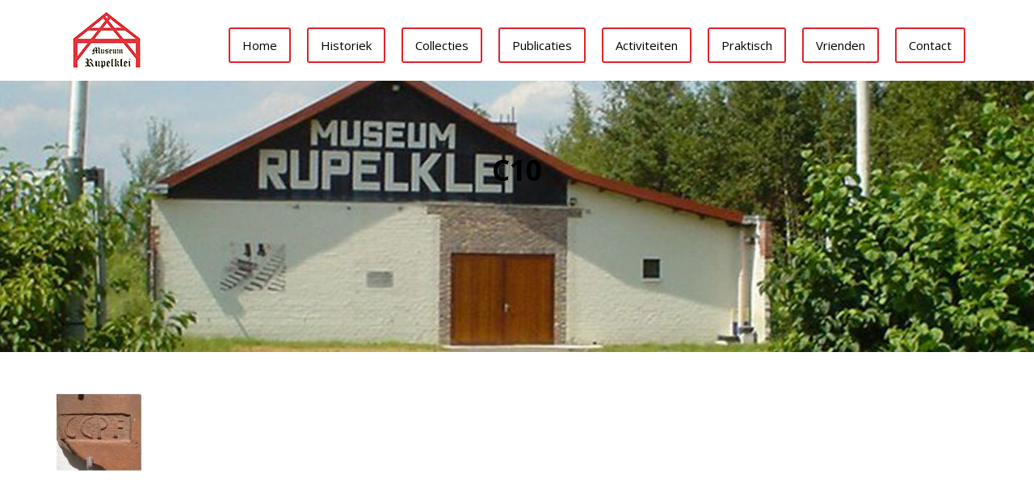

--- FILE ---
content_type: text/html; charset=UTF-8
request_url: https://www.museum-rupelklei.be/collecties/c10/
body_size: 11073
content:
<!doctype html>
<html lang="nl-NL" >
<head>
	<meta charset="UTF-8">
	<link rel="profile" href="https://gmpg.org/xfn/11">
	<link rel="pingback" href="https://www.museum-rupelklei.be/xmlrpc.php">
	<meta name="viewport" content="width=device-width, initial-scale=1">
    <meta name='robots' content='index, follow, max-image-preview:large, max-snippet:-1, max-video-preview:-1' />

	<!-- This site is optimized with the Yoast SEO plugin v26.6 - https://yoast.com/wordpress/plugins/seo/ -->
	<title>C10 - Rupelklei</title>
	<link rel="canonical" href="https://www.museum-rupelklei.be/collecties/c10/" />
	<meta property="og:locale" content="nl_NL" />
	<meta property="og:type" content="article" />
	<meta property="og:title" content="C10 - Rupelklei" />
	<meta property="og:url" content="https://www.museum-rupelklei.be/collecties/c10/" />
	<meta property="og:site_name" content="Rupelklei" />
	<meta property="og:image" content="https://www.museum-rupelklei.be/collecties/c10" />
	<meta property="og:image:width" content="106" />
	<meta property="og:image:height" content="98" />
	<meta property="og:image:type" content="image/jpeg" />
	<meta name="twitter:card" content="summary_large_image" />
	<script type="application/ld+json" class="yoast-schema-graph">{"@context":"https://schema.org","@graph":[{"@type":"WebPage","@id":"https://www.museum-rupelklei.be/collecties/c10/","url":"https://www.museum-rupelklei.be/collecties/c10/","name":"C10 - Rupelklei","isPartOf":{"@id":"https://www.museum-rupelklei.be/#website"},"primaryImageOfPage":{"@id":"https://www.museum-rupelklei.be/collecties/c10/#primaryimage"},"image":{"@id":"https://www.museum-rupelklei.be/collecties/c10/#primaryimage"},"thumbnailUrl":"https://www.museum-rupelklei.be/wp-content/uploads/2018/09/C10.jpg","datePublished":"2018-09-26T12:28:02+00:00","breadcrumb":{"@id":"https://www.museum-rupelklei.be/collecties/c10/#breadcrumb"},"inLanguage":"nl-NL","potentialAction":[{"@type":"ReadAction","target":["https://www.museum-rupelklei.be/collecties/c10/"]}]},{"@type":"ImageObject","inLanguage":"nl-NL","@id":"https://www.museum-rupelklei.be/collecties/c10/#primaryimage","url":"https://www.museum-rupelklei.be/wp-content/uploads/2018/09/C10.jpg","contentUrl":"https://www.museum-rupelklei.be/wp-content/uploads/2018/09/C10.jpg","width":106,"height":98},{"@type":"BreadcrumbList","@id":"https://www.museum-rupelklei.be/collecties/c10/#breadcrumb","itemListElement":[{"@type":"ListItem","position":1,"name":"Home","item":"https://www.museum-rupelklei.be/"},{"@type":"ListItem","position":2,"name":"Collecties","item":"https://www.museum-rupelklei.be/collecties/"},{"@type":"ListItem","position":3,"name":"C10"}]},{"@type":"WebSite","@id":"https://www.museum-rupelklei.be/#website","url":"https://www.museum-rupelklei.be/","name":"Rupelklei","description":"rupelklei","potentialAction":[{"@type":"SearchAction","target":{"@type":"EntryPoint","urlTemplate":"https://www.museum-rupelklei.be/?s={search_term_string}"},"query-input":{"@type":"PropertyValueSpecification","valueRequired":true,"valueName":"search_term_string"}}],"inLanguage":"nl-NL"}]}</script>
	<!-- / Yoast SEO plugin. -->


<link rel='dns-prefetch' href='//fonts.googleapis.com' />
<link rel="alternate" type="application/rss+xml" title="Rupelklei &raquo; feed" href="https://www.museum-rupelklei.be/feed/" />
<link rel="alternate" type="application/rss+xml" title="Rupelklei &raquo; reacties feed" href="https://www.museum-rupelklei.be/comments/feed/" />
<link rel="alternate" type="application/rss+xml" title="Rupelklei &raquo; C10 reacties feed" href="https://www.museum-rupelklei.be/collecties/c10/feed/" />
<link rel="alternate" title="oEmbed (JSON)" type="application/json+oembed" href="https://www.museum-rupelklei.be/wp-json/oembed/1.0/embed?url=https%3A%2F%2Fwww.museum-rupelklei.be%2Fcollecties%2Fc10%2F" />
<link rel="alternate" title="oEmbed (XML)" type="text/xml+oembed" href="https://www.museum-rupelklei.be/wp-json/oembed/1.0/embed?url=https%3A%2F%2Fwww.museum-rupelklei.be%2Fcollecties%2Fc10%2F&#038;format=xml" />
		<!-- This site uses the Google Analytics by ExactMetrics plugin v8.10.2 - Using Analytics tracking - https://www.exactmetrics.com/ -->
		<!-- Opmerking: ExactMetrics is momenteel niet geconfigureerd op deze site. De site eigenaar moet authenticeren met Google Analytics in de ExactMetrics instellingen scherm. -->
					<!-- No tracking code set -->
				<!-- / Google Analytics by ExactMetrics -->
		<style id='wp-img-auto-sizes-contain-inline-css'>
img:is([sizes=auto i],[sizes^="auto," i]){contain-intrinsic-size:3000px 1500px}
/*# sourceURL=wp-img-auto-sizes-contain-inline-css */
</style>
<style id='wp-emoji-styles-inline-css'>

	img.wp-smiley, img.emoji {
		display: inline !important;
		border: none !important;
		box-shadow: none !important;
		height: 1em !important;
		width: 1em !important;
		margin: 0 0.07em !important;
		vertical-align: -0.1em !important;
		background: none !important;
		padding: 0 !important;
	}
/*# sourceURL=wp-emoji-styles-inline-css */
</style>
<style id='wp-block-library-inline-css'>
:root{--wp-block-synced-color:#7a00df;--wp-block-synced-color--rgb:122,0,223;--wp-bound-block-color:var(--wp-block-synced-color);--wp-editor-canvas-background:#ddd;--wp-admin-theme-color:#007cba;--wp-admin-theme-color--rgb:0,124,186;--wp-admin-theme-color-darker-10:#006ba1;--wp-admin-theme-color-darker-10--rgb:0,107,160.5;--wp-admin-theme-color-darker-20:#005a87;--wp-admin-theme-color-darker-20--rgb:0,90,135;--wp-admin-border-width-focus:2px}@media (min-resolution:192dpi){:root{--wp-admin-border-width-focus:1.5px}}.wp-element-button{cursor:pointer}:root .has-very-light-gray-background-color{background-color:#eee}:root .has-very-dark-gray-background-color{background-color:#313131}:root .has-very-light-gray-color{color:#eee}:root .has-very-dark-gray-color{color:#313131}:root .has-vivid-green-cyan-to-vivid-cyan-blue-gradient-background{background:linear-gradient(135deg,#00d084,#0693e3)}:root .has-purple-crush-gradient-background{background:linear-gradient(135deg,#34e2e4,#4721fb 50%,#ab1dfe)}:root .has-hazy-dawn-gradient-background{background:linear-gradient(135deg,#faaca8,#dad0ec)}:root .has-subdued-olive-gradient-background{background:linear-gradient(135deg,#fafae1,#67a671)}:root .has-atomic-cream-gradient-background{background:linear-gradient(135deg,#fdd79a,#004a59)}:root .has-nightshade-gradient-background{background:linear-gradient(135deg,#330968,#31cdcf)}:root .has-midnight-gradient-background{background:linear-gradient(135deg,#020381,#2874fc)}:root{--wp--preset--font-size--normal:16px;--wp--preset--font-size--huge:42px}.has-regular-font-size{font-size:1em}.has-larger-font-size{font-size:2.625em}.has-normal-font-size{font-size:var(--wp--preset--font-size--normal)}.has-huge-font-size{font-size:var(--wp--preset--font-size--huge)}.has-text-align-center{text-align:center}.has-text-align-left{text-align:left}.has-text-align-right{text-align:right}.has-fit-text{white-space:nowrap!important}#end-resizable-editor-section{display:none}.aligncenter{clear:both}.items-justified-left{justify-content:flex-start}.items-justified-center{justify-content:center}.items-justified-right{justify-content:flex-end}.items-justified-space-between{justify-content:space-between}.screen-reader-text{border:0;clip-path:inset(50%);height:1px;margin:-1px;overflow:hidden;padding:0;position:absolute;width:1px;word-wrap:normal!important}.screen-reader-text:focus{background-color:#ddd;clip-path:none;color:#444;display:block;font-size:1em;height:auto;left:5px;line-height:normal;padding:15px 23px 14px;text-decoration:none;top:5px;width:auto;z-index:100000}html :where(.has-border-color){border-style:solid}html :where([style*=border-top-color]){border-top-style:solid}html :where([style*=border-right-color]){border-right-style:solid}html :where([style*=border-bottom-color]){border-bottom-style:solid}html :where([style*=border-left-color]){border-left-style:solid}html :where([style*=border-width]){border-style:solid}html :where([style*=border-top-width]){border-top-style:solid}html :where([style*=border-right-width]){border-right-style:solid}html :where([style*=border-bottom-width]){border-bottom-style:solid}html :where([style*=border-left-width]){border-left-style:solid}html :where(img[class*=wp-image-]){height:auto;max-width:100%}:where(figure){margin:0 0 1em}html :where(.is-position-sticky){--wp-admin--admin-bar--position-offset:var(--wp-admin--admin-bar--height,0px)}@media screen and (max-width:600px){html :where(.is-position-sticky){--wp-admin--admin-bar--position-offset:0px}}
/*# sourceURL=/wp-includes/css/dist/block-library/common.min.css */
</style>
<style id='classic-theme-styles-inline-css'>
/*! This file is auto-generated */
.wp-block-button__link{color:#fff;background-color:#32373c;border-radius:9999px;box-shadow:none;text-decoration:none;padding:calc(.667em + 2px) calc(1.333em + 2px);font-size:1.125em}.wp-block-file__button{background:#32373c;color:#fff;text-decoration:none}
/*# sourceURL=/wp-includes/css/classic-themes.min.css */
</style>
<style id='global-styles-inline-css'>
:root{--wp--preset--aspect-ratio--square: 1;--wp--preset--aspect-ratio--4-3: 4/3;--wp--preset--aspect-ratio--3-4: 3/4;--wp--preset--aspect-ratio--3-2: 3/2;--wp--preset--aspect-ratio--2-3: 2/3;--wp--preset--aspect-ratio--16-9: 16/9;--wp--preset--aspect-ratio--9-16: 9/16;--wp--preset--color--black: #000000;--wp--preset--color--cyan-bluish-gray: #abb8c3;--wp--preset--color--white: #ffffff;--wp--preset--color--pale-pink: #f78da7;--wp--preset--color--vivid-red: #cf2e2e;--wp--preset--color--luminous-vivid-orange: #ff6900;--wp--preset--color--luminous-vivid-amber: #fcb900;--wp--preset--color--light-green-cyan: #7bdcb5;--wp--preset--color--vivid-green-cyan: #00d084;--wp--preset--color--pale-cyan-blue: #8ed1fc;--wp--preset--color--vivid-cyan-blue: #0693e3;--wp--preset--color--vivid-purple: #9b51e0;--wp--preset--gradient--vivid-cyan-blue-to-vivid-purple: linear-gradient(135deg,rgb(6,147,227) 0%,rgb(155,81,224) 100%);--wp--preset--gradient--light-green-cyan-to-vivid-green-cyan: linear-gradient(135deg,rgb(122,220,180) 0%,rgb(0,208,130) 100%);--wp--preset--gradient--luminous-vivid-amber-to-luminous-vivid-orange: linear-gradient(135deg,rgb(252,185,0) 0%,rgb(255,105,0) 100%);--wp--preset--gradient--luminous-vivid-orange-to-vivid-red: linear-gradient(135deg,rgb(255,105,0) 0%,rgb(207,46,46) 100%);--wp--preset--gradient--very-light-gray-to-cyan-bluish-gray: linear-gradient(135deg,rgb(238,238,238) 0%,rgb(169,184,195) 100%);--wp--preset--gradient--cool-to-warm-spectrum: linear-gradient(135deg,rgb(74,234,220) 0%,rgb(151,120,209) 20%,rgb(207,42,186) 40%,rgb(238,44,130) 60%,rgb(251,105,98) 80%,rgb(254,248,76) 100%);--wp--preset--gradient--blush-light-purple: linear-gradient(135deg,rgb(255,206,236) 0%,rgb(152,150,240) 100%);--wp--preset--gradient--blush-bordeaux: linear-gradient(135deg,rgb(254,205,165) 0%,rgb(254,45,45) 50%,rgb(107,0,62) 100%);--wp--preset--gradient--luminous-dusk: linear-gradient(135deg,rgb(255,203,112) 0%,rgb(199,81,192) 50%,rgb(65,88,208) 100%);--wp--preset--gradient--pale-ocean: linear-gradient(135deg,rgb(255,245,203) 0%,rgb(182,227,212) 50%,rgb(51,167,181) 100%);--wp--preset--gradient--electric-grass: linear-gradient(135deg,rgb(202,248,128) 0%,rgb(113,206,126) 100%);--wp--preset--gradient--midnight: linear-gradient(135deg,rgb(2,3,129) 0%,rgb(40,116,252) 100%);--wp--preset--font-size--small: 13px;--wp--preset--font-size--medium: 20px;--wp--preset--font-size--large: 36px;--wp--preset--font-size--x-large: 42px;--wp--preset--spacing--20: 0.44rem;--wp--preset--spacing--30: 0.67rem;--wp--preset--spacing--40: 1rem;--wp--preset--spacing--50: 1.5rem;--wp--preset--spacing--60: 2.25rem;--wp--preset--spacing--70: 3.38rem;--wp--preset--spacing--80: 5.06rem;--wp--preset--shadow--natural: 6px 6px 9px rgba(0, 0, 0, 0.2);--wp--preset--shadow--deep: 12px 12px 50px rgba(0, 0, 0, 0.4);--wp--preset--shadow--sharp: 6px 6px 0px rgba(0, 0, 0, 0.2);--wp--preset--shadow--outlined: 6px 6px 0px -3px rgb(255, 255, 255), 6px 6px rgb(0, 0, 0);--wp--preset--shadow--crisp: 6px 6px 0px rgb(0, 0, 0);}:where(.is-layout-flex){gap: 0.5em;}:where(.is-layout-grid){gap: 0.5em;}body .is-layout-flex{display: flex;}.is-layout-flex{flex-wrap: wrap;align-items: center;}.is-layout-flex > :is(*, div){margin: 0;}body .is-layout-grid{display: grid;}.is-layout-grid > :is(*, div){margin: 0;}:where(.wp-block-columns.is-layout-flex){gap: 2em;}:where(.wp-block-columns.is-layout-grid){gap: 2em;}:where(.wp-block-post-template.is-layout-flex){gap: 1.25em;}:where(.wp-block-post-template.is-layout-grid){gap: 1.25em;}.has-black-color{color: var(--wp--preset--color--black) !important;}.has-cyan-bluish-gray-color{color: var(--wp--preset--color--cyan-bluish-gray) !important;}.has-white-color{color: var(--wp--preset--color--white) !important;}.has-pale-pink-color{color: var(--wp--preset--color--pale-pink) !important;}.has-vivid-red-color{color: var(--wp--preset--color--vivid-red) !important;}.has-luminous-vivid-orange-color{color: var(--wp--preset--color--luminous-vivid-orange) !important;}.has-luminous-vivid-amber-color{color: var(--wp--preset--color--luminous-vivid-amber) !important;}.has-light-green-cyan-color{color: var(--wp--preset--color--light-green-cyan) !important;}.has-vivid-green-cyan-color{color: var(--wp--preset--color--vivid-green-cyan) !important;}.has-pale-cyan-blue-color{color: var(--wp--preset--color--pale-cyan-blue) !important;}.has-vivid-cyan-blue-color{color: var(--wp--preset--color--vivid-cyan-blue) !important;}.has-vivid-purple-color{color: var(--wp--preset--color--vivid-purple) !important;}.has-black-background-color{background-color: var(--wp--preset--color--black) !important;}.has-cyan-bluish-gray-background-color{background-color: var(--wp--preset--color--cyan-bluish-gray) !important;}.has-white-background-color{background-color: var(--wp--preset--color--white) !important;}.has-pale-pink-background-color{background-color: var(--wp--preset--color--pale-pink) !important;}.has-vivid-red-background-color{background-color: var(--wp--preset--color--vivid-red) !important;}.has-luminous-vivid-orange-background-color{background-color: var(--wp--preset--color--luminous-vivid-orange) !important;}.has-luminous-vivid-amber-background-color{background-color: var(--wp--preset--color--luminous-vivid-amber) !important;}.has-light-green-cyan-background-color{background-color: var(--wp--preset--color--light-green-cyan) !important;}.has-vivid-green-cyan-background-color{background-color: var(--wp--preset--color--vivid-green-cyan) !important;}.has-pale-cyan-blue-background-color{background-color: var(--wp--preset--color--pale-cyan-blue) !important;}.has-vivid-cyan-blue-background-color{background-color: var(--wp--preset--color--vivid-cyan-blue) !important;}.has-vivid-purple-background-color{background-color: var(--wp--preset--color--vivid-purple) !important;}.has-black-border-color{border-color: var(--wp--preset--color--black) !important;}.has-cyan-bluish-gray-border-color{border-color: var(--wp--preset--color--cyan-bluish-gray) !important;}.has-white-border-color{border-color: var(--wp--preset--color--white) !important;}.has-pale-pink-border-color{border-color: var(--wp--preset--color--pale-pink) !important;}.has-vivid-red-border-color{border-color: var(--wp--preset--color--vivid-red) !important;}.has-luminous-vivid-orange-border-color{border-color: var(--wp--preset--color--luminous-vivid-orange) !important;}.has-luminous-vivid-amber-border-color{border-color: var(--wp--preset--color--luminous-vivid-amber) !important;}.has-light-green-cyan-border-color{border-color: var(--wp--preset--color--light-green-cyan) !important;}.has-vivid-green-cyan-border-color{border-color: var(--wp--preset--color--vivid-green-cyan) !important;}.has-pale-cyan-blue-border-color{border-color: var(--wp--preset--color--pale-cyan-blue) !important;}.has-vivid-cyan-blue-border-color{border-color: var(--wp--preset--color--vivid-cyan-blue) !important;}.has-vivid-purple-border-color{border-color: var(--wp--preset--color--vivid-purple) !important;}.has-vivid-cyan-blue-to-vivid-purple-gradient-background{background: var(--wp--preset--gradient--vivid-cyan-blue-to-vivid-purple) !important;}.has-light-green-cyan-to-vivid-green-cyan-gradient-background{background: var(--wp--preset--gradient--light-green-cyan-to-vivid-green-cyan) !important;}.has-luminous-vivid-amber-to-luminous-vivid-orange-gradient-background{background: var(--wp--preset--gradient--luminous-vivid-amber-to-luminous-vivid-orange) !important;}.has-luminous-vivid-orange-to-vivid-red-gradient-background{background: var(--wp--preset--gradient--luminous-vivid-orange-to-vivid-red) !important;}.has-very-light-gray-to-cyan-bluish-gray-gradient-background{background: var(--wp--preset--gradient--very-light-gray-to-cyan-bluish-gray) !important;}.has-cool-to-warm-spectrum-gradient-background{background: var(--wp--preset--gradient--cool-to-warm-spectrum) !important;}.has-blush-light-purple-gradient-background{background: var(--wp--preset--gradient--blush-light-purple) !important;}.has-blush-bordeaux-gradient-background{background: var(--wp--preset--gradient--blush-bordeaux) !important;}.has-luminous-dusk-gradient-background{background: var(--wp--preset--gradient--luminous-dusk) !important;}.has-pale-ocean-gradient-background{background: var(--wp--preset--gradient--pale-ocean) !important;}.has-electric-grass-gradient-background{background: var(--wp--preset--gradient--electric-grass) !important;}.has-midnight-gradient-background{background: var(--wp--preset--gradient--midnight) !important;}.has-small-font-size{font-size: var(--wp--preset--font-size--small) !important;}.has-medium-font-size{font-size: var(--wp--preset--font-size--medium) !important;}.has-large-font-size{font-size: var(--wp--preset--font-size--large) !important;}.has-x-large-font-size{font-size: var(--wp--preset--font-size--x-large) !important;}
/*# sourceURL=global-styles-inline-css */
</style>
<link rel='stylesheet' id='foobox-free-min-css' href='https://www.museum-rupelklei.be/wp-content/plugins/foobox-image-lightbox/free/css/foobox.free.min.css?ver=2.7.35' media='all' />
<link rel='stylesheet' id='page-list-style-css' href='https://www.museum-rupelklei.be/wp-content/plugins/sitemap/css/page-list.css?ver=4.4' media='all' />
<link rel='stylesheet' id='parent-style-css' href='https://www.museum-rupelklei.be/wp-content/themes/best4u/style.css?ver=6.9' media='all' />
<link rel='stylesheet' id='font-awesome-css' href='https://www.museum-rupelklei.be/wp-content/plugins/unyson/framework/static/libs/font-awesome/css/font-awesome.min.css?ver=2.7.31' media='all' />
<link rel='stylesheet' id='bootstrap-css' href='https://www.museum-rupelklei.be/wp-content/themes/best4u/css/bootstrap.css?ver=1.0.13' media='all' />
<link rel='stylesheet' id='fw-mmenu-css' href='https://www.museum-rupelklei.be/wp-content/themes/best4u/css/jquery.mmenu.all.css?ver=1.0.13' media='all' />
<link rel='stylesheet' id='best4u-style-css' href='https://www.museum-rupelklei.be/wp-content/uploads/best4u-style.css?ver=1765960315' media='all' />
<link rel='stylesheet' id='fw-theme-style-css' href='https://www.museum-rupelklei.be/wp-content/themes/best4u-child/style.css?ver=1.0.13' media='all' />
<link rel='stylesheet' id='prettyPhoto-css' href='https://www.museum-rupelklei.be/wp-content/themes/best4u/css/prettyPhoto.css?ver=1.0.13' media='all' />
<link rel='stylesheet' id='animate-css' href='https://www.museum-rupelklei.be/wp-content/themes/best4u/css/animate.css?ver=1.0.13' media='all' />
<link rel='stylesheet' id='fw-googleFonts-css' href='https://fonts.googleapis.com/css?family=Open+Sans%3A700%2Cregular%2Citalic%2C600%7CMontserrat%3A700%2Cregular%7CNTR%3Aregular%7CQuattrocento+Sans%3A700&#038;subset=latin&#038;ver=6.9' media='all' />
<!--n2css--><!--n2js--><script src="https://www.museum-rupelklei.be/wp-includes/js/jquery/jquery.min.js?ver=3.7.1" id="jquery-core-js"></script>
<script src="https://www.museum-rupelklei.be/wp-includes/js/jquery/jquery-migrate.min.js?ver=3.4.1" id="jquery-migrate-js"></script>
<script id="foobox-free-min-js-before">
/* Run FooBox FREE (v2.7.35) */
var FOOBOX = window.FOOBOX = {
	ready: true,
	disableOthers: false,
	o: {wordpress: { enabled: true }, countMessage:'image %index of %total', captions: { dataTitle: ["captionTitle","title"], dataDesc: ["captionDesc","description"] }, rel: '', excludes:'.fbx-link,.nofoobox,.nolightbox,a[href*="pinterest.com/pin/create/button/"]', affiliate : { enabled: false }},
	selectors: [
		".gallery", ".wp-block-gallery", ".wp-caption", ".wp-block-image", "a:has(img[class*=wp-image-])", ".foobox"
	],
	pre: function( $ ){
		// Custom JavaScript (Pre)
		
	},
	post: function( $ ){
		// Custom JavaScript (Post)
		
		// Custom Captions Code
		
	},
	custom: function( $ ){
		// Custom Extra JS
		
	}
};
//# sourceURL=foobox-free-min-js-before
</script>
<script src="https://www.museum-rupelklei.be/wp-content/plugins/foobox-image-lightbox/free/js/foobox.free.min.js?ver=2.7.35" id="foobox-free-min-js"></script>
<script src="https://www.museum-rupelklei.be/wp-content/themes/best4u/js/lib/modernizr.min.js?ver=1.0.13" id="modernizr-js"></script>
<script src="https://www.museum-rupelklei.be/wp-content/themes/best4u/js/lib/bootstrap.min.js?ver=1.0.13" id="bootstrap-js"></script>
<script src="https://www.museum-rupelklei.be/wp-content/themes/best4u/js/jquery.touchSwipe.min.js?ver=1.0.13" id="touchSwipe-js"></script>
<script src="https://www.museum-rupelklei.be/wp-content/themes/best4u/js/lib/html5shiv.js?ver=1.0.13" id="html5shiv-js"></script>
<script src="https://www.museum-rupelklei.be/wp-content/themes/best4u/js/lib/respond.min.js?ver=1.0.13" id="respond-js"></script>
<link rel="https://api.w.org/" href="https://www.museum-rupelklei.be/wp-json/" /><link rel="alternate" title="JSON" type="application/json" href="https://www.museum-rupelklei.be/wp-json/wp/v2/media/764" /><link rel="EditURI" type="application/rsd+xml" title="RSD" href="https://www.museum-rupelklei.be/xmlrpc.php?rsd" />
<meta name="generator" content="WordPress 6.9" />
<link rel='shortlink' href='https://www.museum-rupelklei.be/?p=764' />
<link rel="icon" href="https://www.museum-rupelklei.be/wp-content/uploads/2018/05/cropped-rupelklei-2-32x32.png" sizes="32x32" />
<link rel="icon" href="https://www.museum-rupelklei.be/wp-content/uploads/2018/05/cropped-rupelklei-2-192x192.png" sizes="192x192" />
<link rel="apple-touch-icon" href="https://www.museum-rupelklei.be/wp-content/uploads/2018/05/cropped-rupelklei-2-180x180.png" />
<meta name="msapplication-TileImage" content="https://www.museum-rupelklei.be/wp-content/uploads/2018/05/cropped-rupelklei-2-270x270.png" />
</head>
<body data-rsssl=1 class="attachment wp-singular attachment-template-default attachmentid-764 attachment-jpeg wp-embed-responsive wp-theme-best4u wp-child-theme-best4u-child fw-full fw-website-align-center fw-custom-section-density header-1 fw-top-bar-off fw-absolute-header fw-top-social-right fw-header-sticky mobile-menu-item-align-left fw-mobile-menu-position-center fw-top-logo-left fw-logo-image fw-logo-no-retina fw-animation-mobile-off fw-search-filter-off" itemscope="itemscope" itemtype="https://schema.org/WebPage">
	<div class="fw-page-transition-spinner fw-spinner-bounce-delay"><div class="fw-spinner-bounce-delay1"></div>
						<div class="fw-spinner-bounce-delay2"></div>
						<div class="fw-spinner-bounce-delay3"></div></div>	<div class="fw-page-transition" data-page-transition-in="fadeIn" data-page-transition-duration-in="" data-page-transition-out="fadeOut" data-page-transition-duration-out="">		<div id="page" class="hfeed site">
			<header class="fw-header" itemscope="itemscope" itemtype="https://schema.org/WPHeader">
		<div class="fw-header-main">
		<div class="fw-container">
			<a href="#mobile-menu" class="mmenu-link"><i class="fa fa-navicon"></i></a>
										<div class="fw-wrap-logo">
				
												<a href="https://www.museum-rupelklei.be/" class="fw-site-logo">
								<img src="//www.museum-rupelklei.be/wp-content/uploads/2018/05/rupelklei.png" alt="Rupelklei" />
							</a>
						
							</div>
									<div class="fw-nav-wrap" itemscope="itemscope" itemtype="https://schema.org/SiteNavigationElement" role="navigation">
				<nav id="fw-menu-primary" class="fw-site-navigation primary-navigation"><ul id="menu-main-menu" class="fw-nav-menu"><li id="menu-item-27" class="menu-item menu-item-type-post_type menu-item-object-page menu-item-home menu-item-27"><a title="Home" href="https://www.museum-rupelklei.be/" >Home</a></li>
<li id="menu-item-670" class="menu-item menu-item-type-custom menu-item-object-custom menu-item-has-children menu-item-670"><a href="#" >Historiek</a>
<ul class="sub-menu">
	<li id="menu-item-541" class="menu-item menu-item-type-post_type menu-item-object-page menu-item-541"><a href="https://www.museum-rupelklei.be/historiek/geologische-geschiedenis/" >Geologische geschiedenis</a></li>
	<li id="menu-item-540" class="menu-item menu-item-type-post_type menu-item-object-page menu-item-540"><a href="https://www.museum-rupelklei.be/historiek/de-romeinen/" >De Romeinen</a></li>
	<li id="menu-item-539" class="menu-item menu-item-type-post_type menu-item-object-page menu-item-539"><a href="https://www.museum-rupelklei.be/historiek/de-baksteengeschiedenis/" >Baksteengeschiedenis</a></li>
</ul>
</li>
<li id="menu-item-130" class="menu-item menu-item-type-post_type menu-item-object-page menu-item-130"><a title="Collecties" href="https://www.museum-rupelklei.be/collecties/" >Collecties</a></li>
<li id="menu-item-129" class="menu-item menu-item-type-post_type menu-item-object-page menu-item-has-children menu-item-129"><a title="Publicaties" href="https://www.museum-rupelklei.be/publicaties/" >Publicaties</a>
<ul class="sub-menu">
	<li id="menu-item-527" class="menu-item menu-item-type-post_type menu-item-object-page menu-item-527"><a href="https://www.museum-rupelklei.be/publicaties/eigen-publicaties/" >Eigen publicaties</a></li>
	<li id="menu-item-529" class="menu-item menu-item-type-post_type menu-item-object-page menu-item-529"><a href="https://www.museum-rupelklei.be/publicaties/literatuurlijst/" >Literatuurlijst</a></li>
	<li id="menu-item-528" class="menu-item menu-item-type-post_type menu-item-object-page menu-item-528"><a href="https://www.museum-rupelklei.be/publicaties/van-aken/" >Van Aken</a></li>
	<li id="menu-item-1040" class="menu-item menu-item-type-post_type menu-item-object-page menu-item-1040"><a href="https://www.museum-rupelklei.be/publicaties/interessante-websites/" >Interessante websites</a></li>
	<li id="menu-item-1219" class="menu-item menu-item-type-post_type menu-item-object-page menu-item-1219"><a href="https://www.museum-rupelklei.be/publicaties/wist-u/" >wist u?</a></li>
</ul>
</li>
<li id="menu-item-828" class="menu-item menu-item-type-custom menu-item-object-custom menu-item-has-children menu-item-828"><a href="#" >Activiteiten</a>
<ul class="sub-menu">
	<li id="menu-item-827" class="menu-item menu-item-type-post_type menu-item-object-page menu-item-827"><a href="https://www.museum-rupelklei.be/activiteiten/terugblik/" >Terugblik</a></li>
	<li id="menu-item-826" class="menu-item menu-item-type-post_type menu-item-object-page menu-item-826"><a href="https://www.museum-rupelklei.be/activiteiten/geplande/" >Geplande activiteiten</a></li>
</ul>
</li>
<li id="menu-item-1020" class="menu-item menu-item-type-custom menu-item-object-custom menu-item-has-children menu-item-1020"><a href="#" >Praktisch</a>
<ul class="sub-menu">
	<li id="menu-item-127" class="menu-item menu-item-type-post_type menu-item-object-page menu-item-127"><a title="Praktisch" href="https://www.museum-rupelklei.be/informatief/bezoeken/" >Bezoeken</a></li>
	<li id="menu-item-126" class="menu-item menu-item-type-post_type menu-item-object-page menu-item-126"><a title="Informatief" href="https://www.museum-rupelklei.be/informatief/" >Informatief</a></li>
</ul>
</li>
<li id="menu-item-517" class="menu-item menu-item-type-post_type menu-item-object-page menu-item-517"><a href="https://www.museum-rupelklei.be/vrienden/" >Vrienden</a></li>
<li id="menu-item-29" class="menu-item menu-item-type-post_type menu-item-object-page menu-item-29"><a title="Contact" href="https://www.museum-rupelklei.be/contact/" >Contact</a></li>
</ul></nav>			</div>
		</div>
	</div>
	</header>
<nav id="mobile-menu"><ul><li  class="menu-item menu-item-type-post_type menu-item-object-page menu-item-home"><a title="Home" href="https://www.museum-rupelklei.be/">Home</a></li><li  class="menu-item menu-item-type-custom menu-item-object-custom menu-item-has-children"><a href="#">Historiek</a><ul class="sub-menu">	<li  class="menu-item menu-item-type-post_type menu-item-object-page"><a href="https://www.museum-rupelklei.be/historiek/geologische-geschiedenis/">Geologische geschiedenis</a></li>	<li  class="menu-item menu-item-type-post_type menu-item-object-page"><a href="https://www.museum-rupelklei.be/historiek/de-romeinen/">De Romeinen</a></li>	<li  class="menu-item menu-item-type-post_type menu-item-object-page"><a href="https://www.museum-rupelklei.be/historiek/de-baksteengeschiedenis/">Baksteengeschiedenis</a></li></ul></li><li  class="menu-item menu-item-type-post_type menu-item-object-page"><a title="Collecties" href="https://www.museum-rupelklei.be/collecties/">Collecties</a></li><li  class="menu-item menu-item-type-post_type menu-item-object-page menu-item-has-children"><a title="Publicaties" href="https://www.museum-rupelklei.be/publicaties/">Publicaties</a><ul class="sub-menu">	<li  class="menu-item menu-item-type-post_type menu-item-object-page"><a href="https://www.museum-rupelklei.be/publicaties/eigen-publicaties/">Eigen publicaties</a></li>	<li  class="menu-item menu-item-type-post_type menu-item-object-page"><a href="https://www.museum-rupelklei.be/publicaties/literatuurlijst/">Literatuurlijst</a></li>	<li  class="menu-item menu-item-type-post_type menu-item-object-page"><a href="https://www.museum-rupelklei.be/publicaties/van-aken/">Van Aken</a></li>	<li  class="menu-item menu-item-type-post_type menu-item-object-page"><a href="https://www.museum-rupelklei.be/publicaties/interessante-websites/">Interessante websites</a></li>	<li  class="menu-item menu-item-type-post_type menu-item-object-page"><a href="https://www.museum-rupelklei.be/publicaties/wist-u/">wist u?</a></li></ul></li><li  class="menu-item menu-item-type-custom menu-item-object-custom menu-item-has-children"><a href="#">Activiteiten</a><ul class="sub-menu">	<li  class="menu-item menu-item-type-post_type menu-item-object-page"><a href="https://www.museum-rupelklei.be/activiteiten/terugblik/">Terugblik</a></li>	<li  class="menu-item menu-item-type-post_type menu-item-object-page"><a href="https://www.museum-rupelklei.be/activiteiten/geplande/">Geplande activiteiten</a></li></ul></li><li  class="menu-item menu-item-type-custom menu-item-object-custom menu-item-has-children"><a href="#">Praktisch</a><ul class="sub-menu">	<li  class="menu-item menu-item-type-post_type menu-item-object-page"><a title="Praktisch" href="https://www.museum-rupelklei.be/informatief/bezoeken/">Bezoeken</a></li>	<li  class="menu-item menu-item-type-post_type menu-item-object-page"><a title="Informatief" href="https://www.museum-rupelklei.be/informatief/">Informatief</a></li></ul></li><li  class="menu-item menu-item-type-post_type menu-item-object-page"><a href="https://www.museum-rupelklei.be/vrienden/">Vrienden</a></li><li  class="menu-item menu-item-type-post_type menu-item-object-page"><a title="Contact" href="https://www.museum-rupelklei.be/contact/">Contact</a></li></ul></nav>			<div id="main" class="site-main">			<section class="fw-main-row-custom  fw-main-row-top fw-content-vertical-align-middle fw-section-height-custom fw-section-image fw-section-default-page attachment " style="background-image: url('//www.museum-rupelklei.be/wp-content/uploads/2018/05/imgPages.jpg');  height: 436px;">
								<div class="fw-container">
					<div class="fw-row">
						<div class="fw-col-sm-12" >
							<div class="fw-heading fw-heading-center">
								<h1 class="fw-special-title">C10</h1>
															</div>
						</div>
					</div>
				</div>
			</section>
		<section class="fw-default-page fw-main-row ">
	<div class="fw-container">
		<div class="fw-row">
			<div class="fw-content-area col-md-12">
				<div class="fw-inner">
																<article id="page-764" class="post post-details">
							<div class="inner">
								<div class="entry-content" itemprop="text">
									<p class="attachment"><a href='https://www.museum-rupelklei.be/wp-content/uploads/2018/09/C10.jpg'><img decoding="async" width="106" height="98" src="https://www.museum-rupelklei.be/wp-content/uploads/2018/09/C10.jpg" class="attachment-medium size-medium" alt="" /></a></p>
								</div><!-- /.entry-content -->
							</div><!-- /.inner -->
						</article><!-- /#page-## -->
						<div class="fw-row">
	<div id="comments" class="comments-area comments-template-1 ">
		<h3 class="comments-title">
            			    <strong></strong>
            		</h3>

		
			<div id="respond" class="comment-respond">
		<h3 id="reply-title" class="comment-reply-title">Leave your comment <small><a rel="nofollow" id="cancel-comment-reply-link" href="/collecties/c10/#respond" style="display:none;">Cancel Reply</a></small></h3><form action="https://www.museum-rupelklei.be/wp-comments-post.php" method="post" id="addcomments" class="comment-form"><div class="left-side-comment">
			<p class="comment-form-author">
				<label for="author">Display Name <span class="required-label">*</span></label>
				<input type="text" id="author" name="author" class="required"  aria-required='true' />
			</p>

			<p class="comment-form-email">
				<label for="email">Email Address <span class="required-label">*</span></label>
				<span class="optional">(will not be shared)</span>
				<input type="email" id="email" name="email" class="required"  aria-required='true' />
			</p>
		</div>
<p class="comment-form-cookies-consent"><input id="wp-comment-cookies-consent" name="wp-comment-cookies-consent" type="checkbox" value="yes" /> <label for="wp-comment-cookies-consent">Mijn naam, e-mail en site opslaan in deze browser voor de volgende keer wanneer ik een reactie plaats.</label></p>
<div class="right-side-comment">
		<p class="comment-form-comment">
			<label for="comment">Comment <span class="required-label">*</span></label>
			<textarea id="comment" name="comment" class="required" required></textarea>
		</p>
	</div><p class="form-submit wp-block-button"><input name="submit" type="submit" id="submit" class="submit fw-btn fw-btn-1 fw-btn-md wp-block-button__link wp-element-button" value="Submit Comment" /> <input type='hidden' name='comment_post_ID' value='764' id='comment_post_ID' />
<input type='hidden' name='comment_parent' id='comment_parent' value='0' />
</p></form>	</div><!-- #respond -->
		</div><!-- #comments -->
</div><!-- /.row -->									</div><!-- /.inner -->
			</div><!-- /.content-area -->

					<div class="col-md-4 col-sm-12 fw-sidebar" role="complementary" itemscope="itemscope" itemtype="https://schema.org/WPSideBar">
			<div class="fw-col-inner">
							</div><!-- /.inner -->
		</div><!-- /.sidebar -->
			</div><!-- /.row -->
	</div><!-- /.container -->
</section>
</div><!-- /.site-main -->

<!-- Footer -->
<footer id="colophon" class="site-footer fw-footer " itemscope="itemscope"
        itemtype="https://schema.org/WPFooter">
        	<div class="fw-footer-widgets footer-cols-4">
				<div class="fw-inner">
			<div class="fw-container">
				<div class="fw-row">
											<div class="fw-col-md-3 fw-col-sm-6">
							<aside id="media_image-4" class="widget widget_media_image"><img width="190" height="142" src="https://www.museum-rupelklei.be/wp-content/uploads/2018/09/logo-000-300x224.png" class="image wp-image-706  attachment-190x142 size-190x142" alt="" style="max-width: 100%; height: auto;" decoding="async" srcset="https://www.museum-rupelklei.be/wp-content/uploads/2018/09/logo-000-300x224.png 300w, https://www.museum-rupelklei.be/wp-content/uploads/2018/09/logo-000-393x295.png 393w, https://www.museum-rupelklei.be/wp-content/uploads/2018/09/logo-000.png 537w" sizes="(max-width: 190px) 100vw, 190px" /></aside><aside id="media_image-3" class="widget widget_media_image"><img width="174" height="80" src="https://www.museum-rupelklei.be/wp-content/uploads/2018/05/imgFooter2.png" class="image wp-image-222  attachment-full size-full" alt="" style="max-width: 100%; height: auto;" decoding="async" /></aside>						</div>
											<div class="fw-col-md-3 fw-col-sm-6">
							<aside id="black-studio-tinymce-2" class="widget widget_black_studio_tinymce"><h2 class="widget-title"><span>Contact</span></h2><div class="textwidget"><p>Uitbreidingstraat 33<br />
2840 Rumst</p>
<p>Voorzitter:<br />
<a href="mailto:edmond.lambrechts@telenet.be">edmond.lambrechts@telenet.be</a><br />
Tel: <a href="tel:0472833801">0472833801</a></p>
<p>Penningmeester:<br />
<a href="mailto:Luc.swenden@skynet.be">Luc.swenden@skynet.be</a><br />
Tel: <a href="tel:0475951010">0475951010</a></p>
<p>Secretaris:  <a href="mailto:Edward.broeckx@telenet.be">Edward.broeckx@telenet.be</a><br />
Tel: <a href="tel:0499703538">0499 703538</a></p>
</div></aside>						</div>
											<div class="fw-col-md-3 fw-col-sm-6">
							<link rel='stylesheet' id='tablepress-default-css' href='https://www.museum-rupelklei.be/wp-content/tablepress-combined.min.css?ver=48' media='all' />
<aside id="black-studio-tinymce-3" class="widget widget_black_studio_tinymce"><h2 class="widget-title"><span>Openingsuren</span></h2><div class="textwidget">
<table id="tablepress-1" class="tablepress tablepress-id-1">
<tbody>
<tr class="row-1">
	<td class="column-1">Zaterdag:</td><td class="column-2">14u-17u</td>
</tr>
<tr class="row-2">
	<td class="column-1">Zondag:</td><td class="column-2">14u-17u</td>
</tr>
<tr class="row-3">
	<td class="column-1">Vanaf het eerste weekend mei tot het laatste weekend september</td><td class="column-2">Voor groepen het hele jaar op afspraak </td>
</tr>
</tbody>
</table>
<!-- #tablepress-1 from cache --></div></aside><aside id="black-studio-tinymce-4" class="widget widget_black_studio_tinymce"><h2 class="widget-title"><span>Je kan ons ook vinden op</span></h2><div class="textwidget"><p><a href="https://www.facebook.com/MuseumRupelklei/">Facebook</a></p>
<p>Twitter</p>
</div></aside>						</div>
											<div class="fw-col-md-3 fw-col-sm-6">
							<aside id="nav_menu-2" class="widget widget_nav_menu"><h2 class="widget-title"><span>Sitemap</span></h2><div class="menu-sitemap-container"><ul id="menu-sitemap" class="menu"><li id="menu-item-226" class="menu-item menu-item-type-post_type menu-item-object-page menu-item-home menu-item-226"><a title="Home" href="https://www.museum-rupelklei.be/" >Home</a></li>
<li id="menu-item-615" class="menu-item menu-item-type-post_type menu-item-object-page menu-item-615"><a href="https://www.museum-rupelklei.be/collecties/" >Collecties</a></li>
<li id="menu-item-816" class="menu-item menu-item-type-post_type menu-item-object-page menu-item-816"><a href="https://www.museum-rupelklei.be/historiek/de-baksteengeschiedenis/" >Baksteengeschiedenis</a></li>
<li id="menu-item-818" class="menu-item menu-item-type-post_type menu-item-object-page menu-item-818"><a href="https://www.museum-rupelklei.be/historiek/geologische-geschiedenis/" >Geologische geschiedenis</a></li>
<li id="menu-item-817" class="menu-item menu-item-type-post_type menu-item-object-page menu-item-817"><a href="https://www.museum-rupelklei.be/historiek/de-romeinen/" >De Romeinen</a></li>
<li id="menu-item-620" class="menu-item menu-item-type-post_type menu-item-object-page menu-item-620"><a href="https://www.museum-rupelklei.be/publicaties/" >Publicaties</a></li>
<li id="menu-item-614" class="menu-item menu-item-type-post_type menu-item-object-page menu-item-614"><a href="https://www.museum-rupelklei.be/activiteiten/" >Activiteiten</a></li>
<li id="menu-item-617" class="menu-item menu-item-type-post_type menu-item-object-page menu-item-617"><a href="https://www.museum-rupelklei.be/informatief/bezoeken/" >Bezoeken</a></li>
<li id="menu-item-619" class="menu-item menu-item-type-post_type menu-item-object-page menu-item-619"><a href="https://www.museum-rupelklei.be/vrienden/" >Vrienden</a></li>
<li id="menu-item-616" class="menu-item menu-item-type-post_type menu-item-object-page menu-item-616"><a href="https://www.museum-rupelklei.be/contact/" >Contact</a></li>
</ul></div></aside>						</div>
									</div>
			</div>
		</div>
	</div>

    
    <div class="fw-footer-bar fw-copyright-center">
        <div class="fw-container">
                                                    <div class="fw-copyright"><div class="leftC">Copyright 2018 Museum Rupelklei</div><div class="centerC"><a href="/algemene-voorwaarden/">Algemene Voorwaarden</a> | <a href="/privacy-verklaring/">Privacy verklaring</a></div><div class="rightC"><a href="https://www.best4ugroup.be/" target="_blank" rel="noopener">Ontwikkeld door Best4u Group</a></div></div>
                    </div>
    </div>
</footer>
</div><!-- /#page -->
<img src="/" alt="" style="display: none">
</div><!-- /.fw-page-transition --><script type="speculationrules">
{"prefetch":[{"source":"document","where":{"and":[{"href_matches":"/*"},{"not":{"href_matches":["/wp-*.php","/wp-admin/*","/wp-content/uploads/*","/wp-content/*","/wp-content/plugins/*","/wp-content/themes/best4u-child/*","/wp-content/themes/best4u/*","/*\\?(.+)"]}},{"not":{"selector_matches":"a[rel~=\"nofollow\"]"}},{"not":{"selector_matches":".no-prefetch, .no-prefetch a"}}]},"eagerness":"conservative"}]}
</script>
<script src="https://www.museum-rupelklei.be/wp-content/themes/best4u-child/js/main.js?ver=6.9" id="custom-js-js"></script>
<script src="https://www.museum-rupelklei.be/wp-includes/js/comment-reply.min.js?ver=6.9" id="comment-reply-js" async data-wp-strategy="async" fetchpriority="low"></script>
<script src="https://www.museum-rupelklei.be/wp-includes/js/imagesloaded.min.js?ver=5.0.0" id="imagesloaded-js"></script>
<script src="https://www.museum-rupelklei.be/wp-content/themes/best4u/js/jquery.carouFredSel-6.2.1-packed.js?ver=1.0.13" id="carouFredSel-js"></script>
<script src="https://www.museum-rupelklei.be/wp-content/themes/best4u/js/jquery.prettyPhoto.js?ver=1.0.13" id="prettyPhoto-js"></script>
<script src="https://www.museum-rupelklei.be/wp-content/themes/best4u/js/jquery.customInput.js?ver=1.0.13" id="customInput-js"></script>
<script src="https://www.museum-rupelklei.be/wp-content/themes/best4u/js/scrollTo.min.js?ver=1.0.13" id="scrollTo-js"></script>
<script src="https://www.museum-rupelklei.be/wp-content/themes/best4u/js/jquery.mmenu.min.all.js?ver=1.0.13" id="mmenu-js"></script>
<script src="https://www.museum-rupelklei.be/wp-content/themes/best4u/js/selectize.min.js?ver=1.0.13" id="selectize-js"></script>
<script src="https://www.museum-rupelklei.be/wp-content/themes/best4u/js/jquery.parallax.js?ver=1.0.13" id="parallax-js"></script>
<script src="https://www.museum-rupelklei.be/wp-includes/js/jquery/ui/effect.min.js?ver=1.13.3" id="jquery-effects-core-js"></script>
<script src="https://www.museum-rupelklei.be/wp-content/themes/best4u/js/lazysizes.min.js?ver=1.0.13" id="lazysizes-js"></script>
<script src="https://www.museum-rupelklei.be/wp-content/themes/best4u/js/page-transition.js?ver=1.0.13" id="fw-page-transition-js"></script>
<script id="general-js-extra">
var FwPhpVars = {"disable_anchor_id":"false","mmenu_title":"Menu","back":"Back","lang":"nl","ajax_url":"https://www.museum-rupelklei.be/wp-admin/admin-ajax.php","template_directory":"https://www.museum-rupelklei.be/wp-content/themes/best4u","previous":"Previous","next":"Next","fail_form_error":"Sorry you are an error in ajax, please contact the administrator of the website","smartphone_animations":"no","mobile_menu_position":"left","mobile_menu_page_dim":"page-dim-none","mobile_menu_border_style":"indent","header_5_position":"left","header_6_position":"left","mobile_menu_screen":"1199","effect_panels":"mm-effect-panels-left-right","effect_listitems_slide":"effect-listitems-slide","sticky_resolution":"767","sticky_logo":"","socials":null};
//# sourceURL=general-js-extra
</script>
<script src="https://www.museum-rupelklei.be/wp-content/themes/best4u/js/general.js?ver=1.0.13" id="general-js"></script>
<script id="wp-emoji-settings" type="application/json">
{"baseUrl":"https://s.w.org/images/core/emoji/17.0.2/72x72/","ext":".png","svgUrl":"https://s.w.org/images/core/emoji/17.0.2/svg/","svgExt":".svg","source":{"concatemoji":"https://www.museum-rupelklei.be/wp-includes/js/wp-emoji-release.min.js?ver=6.9"}}
</script>
<script type="module">
/*! This file is auto-generated */
const a=JSON.parse(document.getElementById("wp-emoji-settings").textContent),o=(window._wpemojiSettings=a,"wpEmojiSettingsSupports"),s=["flag","emoji"];function i(e){try{var t={supportTests:e,timestamp:(new Date).valueOf()};sessionStorage.setItem(o,JSON.stringify(t))}catch(e){}}function c(e,t,n){e.clearRect(0,0,e.canvas.width,e.canvas.height),e.fillText(t,0,0);t=new Uint32Array(e.getImageData(0,0,e.canvas.width,e.canvas.height).data);e.clearRect(0,0,e.canvas.width,e.canvas.height),e.fillText(n,0,0);const a=new Uint32Array(e.getImageData(0,0,e.canvas.width,e.canvas.height).data);return t.every((e,t)=>e===a[t])}function p(e,t){e.clearRect(0,0,e.canvas.width,e.canvas.height),e.fillText(t,0,0);var n=e.getImageData(16,16,1,1);for(let e=0;e<n.data.length;e++)if(0!==n.data[e])return!1;return!0}function u(e,t,n,a){switch(t){case"flag":return n(e,"\ud83c\udff3\ufe0f\u200d\u26a7\ufe0f","\ud83c\udff3\ufe0f\u200b\u26a7\ufe0f")?!1:!n(e,"\ud83c\udde8\ud83c\uddf6","\ud83c\udde8\u200b\ud83c\uddf6")&&!n(e,"\ud83c\udff4\udb40\udc67\udb40\udc62\udb40\udc65\udb40\udc6e\udb40\udc67\udb40\udc7f","\ud83c\udff4\u200b\udb40\udc67\u200b\udb40\udc62\u200b\udb40\udc65\u200b\udb40\udc6e\u200b\udb40\udc67\u200b\udb40\udc7f");case"emoji":return!a(e,"\ud83e\u1fac8")}return!1}function f(e,t,n,a){let r;const o=(r="undefined"!=typeof WorkerGlobalScope&&self instanceof WorkerGlobalScope?new OffscreenCanvas(300,150):document.createElement("canvas")).getContext("2d",{willReadFrequently:!0}),s=(o.textBaseline="top",o.font="600 32px Arial",{});return e.forEach(e=>{s[e]=t(o,e,n,a)}),s}function r(e){var t=document.createElement("script");t.src=e,t.defer=!0,document.head.appendChild(t)}a.supports={everything:!0,everythingExceptFlag:!0},new Promise(t=>{let n=function(){try{var e=JSON.parse(sessionStorage.getItem(o));if("object"==typeof e&&"number"==typeof e.timestamp&&(new Date).valueOf()<e.timestamp+604800&&"object"==typeof e.supportTests)return e.supportTests}catch(e){}return null}();if(!n){if("undefined"!=typeof Worker&&"undefined"!=typeof OffscreenCanvas&&"undefined"!=typeof URL&&URL.createObjectURL&&"undefined"!=typeof Blob)try{var e="postMessage("+f.toString()+"("+[JSON.stringify(s),u.toString(),c.toString(),p.toString()].join(",")+"));",a=new Blob([e],{type:"text/javascript"});const r=new Worker(URL.createObjectURL(a),{name:"wpTestEmojiSupports"});return void(r.onmessage=e=>{i(n=e.data),r.terminate(),t(n)})}catch(e){}i(n=f(s,u,c,p))}t(n)}).then(e=>{for(const n in e)a.supports[n]=e[n],a.supports.everything=a.supports.everything&&a.supports[n],"flag"!==n&&(a.supports.everythingExceptFlag=a.supports.everythingExceptFlag&&a.supports[n]);var t;a.supports.everythingExceptFlag=a.supports.everythingExceptFlag&&!a.supports.flag,a.supports.everything||((t=a.source||{}).concatemoji?r(t.concatemoji):t.wpemoji&&t.twemoji&&(r(t.twemoji),r(t.wpemoji)))});
//# sourceURL=https://www.museum-rupelklei.be/wp-includes/js/wp-emoji-loader.min.js
</script>
</body>
</html>
<!-- This website is like a Rocket, isn't it? Performance optimized by WP Rocket. Learn more: https://wp-rocket.me - Debug: cached@1769636353 -->

--- FILE ---
content_type: text/css
request_url: https://www.museum-rupelklei.be/wp-content/themes/best4u-child/style.css?ver=1.0.13
body_size: 3238
content:
/*!
Theme Name: Best4u Child
Description: Best4u Theme. Child themes are the recommended way of making modifications to a theme. <a href="https://codex.wordpress.org/Child_Themes">Reade More</a>
Author: Best4u
Author URI: https://www.best4u.md/
Template: best4u
Version: 1.0
!*/
.fw-container{
	padding-top: 50px !important;
    padding-bottom: 50px !important;
}
.fw-nav-wrap{
	margin-right: 0px !important;
	max-width: 85% !important;
}
.header-1 .primary-navigation > ul > li > a {
	margin-left: 20px;
}
#menu-main-menu li a {
	padding: 5px 15px;
	border: 2px #E2222E solid;
	border-radius: 3px;
}
#menu-main-menu li a:hover {
	color: white !important;
	background-color: #E2222E;
}
#menu-main-menu li ul a {
	border: none !important;
}
#menu-main-menu li ul a:hover {
	color: black !important;
	background-color: white;
}
.fw-container-fluid{
	padding: 0px !important;
}

.search-404Page {
  padding: 0; }

.fw-copyright a {
  text-decoration: none; }

.copyright_text {
  text-align: left !important; }

.b4u_link {
  text-align: right !important; }

form ul {
  padding-left: 0; }
  form ul li {
    list-style: none;
    clear: both; }
    form ul li input {
      margin-bottom: 16px !important; }
    form ul li input,
    form ul li select,
    form ul li textarea {
      border-radius: 5px; }
    form ul li textarea {
      height: 184px;
      resize: none !important; }

.gform_wrapper .gform_validation_container {
  display: none; }

.gform_wrapper .gform_footer input[type="submit"] {
  border: 0 !important;
  color: #fff;
  -webkit-border-radius: 4px;
  -moz-border-radius: 4px;
  border-radius: 4px;
  outline: 0;
  padding: 8px 30px;
  -webkit-transition: all 0.6s ease;
  -moz-transition: all 0.6s ease;
  -ms-transition: all 0.6s ease;
  -o-transition: all 0.6s ease;
  transition: all 0.6s ease; }

.gform_wrapper .gform_footer.top_label {
  padding: 0;
  margin: 0; }

.gform_wrapper .gsection.empty {
  display: none; }

.gform_wrapper #field_1_12,
.gform_wrapper #field_1_7 {
  display: none; }

.validation_error {
  color: #FF0000; }

.gform_wrapper .gfield_error input:not([type=radio]):not([type=checkbox]):not([type=submit]):not([type=button]):not([type=image]):not([type=file]),
.gform_wrapper .gfield_error select,
.gform_wrapper .gfield_error textarea {
  border-color: #FF0000; }

.validation_message {
  display: none; }

.gf_left_half {
  width: 49%;
  float: left;
  clear: none; }
  @media all and (max-width: 767px) {
    .gf_left_half {
      width: 100%;
      margin-right: 0; } }

.gf_right_half {
  width: 49%;
  margin-left: 1%;
  float: left;
  clear: none; }
  @media all and (max-width: 767px) {
    .gf_right_half {
      width: 100%;
      margin-left: 0; } }

.gf_left_third {
  width: 32%;
  margin-right: 2%;
  float: left;
  clear: none; }
  @media all and (max-width: 767px) {
    .gf_left_third {
      width: 100%;
      margin-right: 0; } }

.gf_middle_third {
  width: 32%;
  margin-right: 2%;
  float: left;
  clear: none; }
  @media all and (max-width: 767px) {
    .gf_middle_third {
      width: 100%;
      margin-right: 0; } }

.gf_right_third {
  width: 32%;
  float: left;
  clear: none; }
  @media all and (max-width: 767px) {
    .gf_right_third {
      width: 100%; } }

.contact_bold {
  font-weight: 500; }

#gform_wrapper_2 .gform_footer input {
  background-color: #e62734 !important; }
  #gform_wrapper_2 .gform_footer input:hover {
    background-color: #b9212b !important; }

.fw-absolute-header .fw-header .fw-header-main .fw-container {
  background-color: #fff;
  padding-top: 11px !important;
  padding-bottom: 14px !important;
  width: 1140px; }

.fw-sticky-menu .fw-header-main {
  background-color: #fff !important; }

.fw-nav-wrap {
  margin-right: 52px; }

.header-1 .fw-site-navigation ul li a:after {
  height: 2px; }

.header-1 .fw-site-navigation ul li ul {
  top: 44px;
  left: 20px;
  padding-top: 15px;
  padding-bottom: 15px;
  padding-left: 25px;
  padding-right: 20px;
  width: 185px;
  background-color: #fff;
  -webkit-box-shadow: 0px 5px 10px -3px black;
  box-shadow: 0px 5px 10px -3px black; }
  .header-1 .fw-site-navigation ul li ul li {
    background-color: #fff !important;
    width: auto; }
    .header-1 .fw-site-navigation ul li ul li:first-child {
      padding-top: 0; }
    .header-1 .fw-site-navigation ul li ul li:last-child {
      padding-bottom: 0; }
    .header-1 .fw-site-navigation ul li ul li a {
      padding: 10px 0 10px 0 !important; }
      .header-1 .fw-site-navigation ul li ul li a:after {
        content: "";
        bottom: 4px;
        height: 2px;
        left: 50%;
        position: absolute;
        width: 0;
        background: #e22b35;
        -webkit-transition: all 0.2s ease 0s;
        -o-transition: all 0.2s ease 0s;
        transition: all 0.2s ease 0s;
        z-index: 999; }
      .header-1 .fw-site-navigation ul li ul li a:hover {
        background-color: transparent;
        color: #e22b35; }
    .header-1 .fw-site-navigation ul li ul li:hover a:after {
      width: 100%;
      margin-left: -50%; }

.fw-site-navigation > ul > li.current-menu-item > a {
  color: #e62734 !important; }

.fw-site-navigation > ul > li.current-menu-parent > a {
  color: #e62734 !important; }

.fw-site-navigation > ul > li ul > li.current-menu-item > a {
  background-color: transparent !important;
  color: #e62734 !important; }
  .fw-site-navigation > ul > li ul > li.current-menu-item > a:after {
    width: 100%;
    margin-left: -50%; }

.custom-blocks .fw-block-image-parent {
  height: 240px;
  margin-bottom: 14px; }
  .custom-blocks .fw-block-image-parent .fw-block-image-child {
    height: 240px; }
    .custom-blocks .fw-block-image-parent .fw-block-image-child img {
      height: auto;
      bottom: 0;
      margin: auto; }

.custom-blocks .fw-imagebox-aside {
  height: 211px; }
  .custom-blocks .fw-imagebox-aside .fw-imagebox-title-wrap {
    margin-bottom: 8px; }
  .custom-blocks .fw-imagebox-aside .fw-imagebox-btn {
    padding-bottom: 0;
    position: absolute;
    left: 0;
    right: 0;
    bottom: 0; }
    .custom-blocks .fw-imagebox-aside .fw-imagebox-btn a span {
      top: -2px; }

.tf-sh-b47da475254a319f718b839e64869bc9 .fw-imagebox-aside .fw-imagebox-text p {
  margin-right: -1px; }

.tf-sh-e2e08644aa2d4e5090c311eb6e90e4da {
  margin-top: -7px;
  margin-bottom: 26px; }
  .tf-sh-e2e08644aa2d4e5090c311eb6e90e4da .fw-special-title {
    margin-bottom: 6px; }

footer .fw-footer-widgets {
  position: relative;
  padding-top: 36px;
  padding-bottom: 25px; }
  footer .fw-footer-widgets:before {
    content: '';
    background: url(images/bgFooter.png);
    background-repeat: no-repeat;
    display: block;
    position: absolute;
    top: -73px;
    right: 0;
    height: 609px;
    width: 734px; }
  footer .fw-footer-widgets .fw-col-md-3 #media_image-4 {
    margin-top: 10px; }
  footer .fw-footer-widgets .fw-col-md-3 #media_image-3 img {
    margin: 5px 0 0 5px; }
  footer .fw-footer-widgets .fw-col-md-3 .widget {
    margin-bottom: 0; }
    footer .fw-footer-widgets .fw-col-md-3 .widget .widget-title {
      font-family: 'Open Sans';
      font-size: 20px;
      font-weight: 400;
      font-style: normal;
      line-height: 26px;
      letter-spacing: 0px;
      margin: 0 0 19px 0; }
    footer .fw-footer-widgets .fw-col-md-3 .widget .textwidget p {
      font-size: 15px;
      line-height: 23px; }
    footer .fw-footer-widgets .fw-col-md-3 .widget .textwidget a {
      -webkit-transition: all 0.2s ease 0s;
      -o-transition: all 0.2s ease 0s;
      transition: all 0.2s ease 0s; }
      footer .fw-footer-widgets .fw-col-md-3 .widget .textwidget a:hover {
        color: #e62734; }
    footer .fw-footer-widgets .fw-col-md-3 .widget .textwidget .telSpace {
      display: inline-block;
      margin-bottom: 5px; }
    footer .fw-footer-widgets .fw-col-md-3 .widget .menu-sitemap-container ul li {
      margin-bottom: 7px; }
      footer .fw-footer-widgets .fw-col-md-3 .widget .menu-sitemap-container ul li a {
        line-height: 23px;
        -webkit-transition: all 0.2s ease 0s;
        -o-transition: all 0.2s ease 0s;
        transition: all 0.2s ease 0s; }
        footer .fw-footer-widgets .fw-col-md-3 .widget .menu-sitemap-container ul li a:hover {
          color: #e62734; }

footer .fw-footer-bar .leftC {
  float: left; }

footer .fw-footer-bar .centerC {
  display: inline-block;
  float: none; }

footer .fw-footer-bar .rightC {
  float: right; }

footer .fw-footer-bar a {
  text-decoration: none;
  -webkit-transition: all 0.3s ease;
  -o-transition: all 0.3s ease;
  transition: all 0.3s ease; }
  footer .fw-footer-bar a:hover {
    color: #e62734; }

.tablepress tbody tr td.column-1 {
  color: #fff;
  padding: 0 5px 7px 0;
  display: inline-block; }

.tablepress tbody tr td.column-2 {
  display: inline-block; }

.tablepress tbody tr td {
  border-top: 0;
  border-bottom: 0;
  padding: 0;
  font-family: 'Open Sans';
  font-style: normal;
  line-height: 23px;
  font-size: 15px;
  letter-spacing: 0px; }

.text-image .tf-sh-7f10f3a58e85c671966d8ab6007a5eaf .fw-text-inner p:first-child {
  float: left;
  margin-right: 25px; }

.text-image .tf-sh-7f10f3a58e85c671966d8ab6007a5eaf .fw-text-inner p:last-child {
  display: inline; }

.search article .fw-post-image {
  margin-bottom: 0 !important; }
  .search article .fw-post-image a {
    width: 219px; }
    .search article .fw-post-image a .fw-icell .fw-icon-link {
      background-color: #e62734; }

.search article .entry-header .entry-title {
  font-family: 'Open Sans' !important;
  font-style: normal;
  font-weight: 700 !important;
  font-size: 30px !important;
  letter-spacing: 0px;
  color: #000 !important; }
  .search article .entry-header .entry-title a {
    font-family: 'Open Sans' !important;
    font-style: normal;
    font-weight: 700 !important;
    font-size: 30px !important;
    letter-spacing: 0px;
    color: #000 !important; }

.search article .entry-content .entry-meta a span {
  top: -2px; }

.search .navigation {
  background-color: transparent;
  padding: 0; }

.search .pagination {
  padding: 0 !important;
  margin: 0 !important;
  background-color: transparent !important;
  text-align: center !important; }
  .search .pagination .prev {
    padding: 0 !important;
    line-height: initial !important;
    background-color: transparent !important;
    float: none !important;
    margin-right: 0 !important; }
    .search .pagination .prev i {
      font-size: 24px !important;
      line-height: 24px !important;
      color: #000 !important; }
    .search .pagination .prev strong {
      display: none !important; }
    .search .pagination .prev:active {
      -webkit-box-shadow: none !important;
      box-shadow: none !important; }
    .search .pagination .prev:hover i {
      color: #000 !important; }
  .search .pagination .next {
    padding: 0 !important;
    line-height: initial !important;
    background-color: transparent !important;
    float: none !important;
    margin-left: 0 !important; }
    .search .pagination .next i {
      font-size: 24px !important;
      line-height: 24px !important;
      color: #000 !important; }
    .search .pagination .next strong {
      display: none !important; }
    .search .pagination .next:active {
      -webkit-box-shadow: none !important;
      box-shadow: none !important; }
    .search .pagination .next:hover i {
      color: #000 !important; }
  .search .pagination .page-numbers {
    font-size: 24px !important;
    line-height: 24px !important;
    color: #000 !important;
    font-family: 'Open Sans' !important;
    font-weight: 400 !important;
    font-style: normal !important;
    letter-spacing: 0px !important;
    padding: 0 !important;
    margin-left: 5px !important;
    margin-right: 5px !important; }
    .search .pagination .page-numbers:hover {
      font-weight: 700 !important; }
  .search .pagination .current {
    font-weight: 700 !important; }

#search-2 input {
  color: #000; }

#search-2 label:after {
  color: #000 !important; }

.search-form input {
  color: #000; }

.search-form label:after {
  color: #000 !important; }

.widget_search .search-field {
  border: 1px solid #000 !important;
  color: #000 !important; }

.search-form .search-field {
  border: 1px solid #000 !important;
  color: #000 !important; }

ul.page-list li a:hover {
  color: #e22b35; }

ul.page-list .current_page_item a {
  color: #e22b35; }

@media all and (max-width: 1200px) {
  .fw-absolute-header .fw-header .fw-header-main .fw-container {
    width: 940px; } }

@media all and (max-width: 1199px) {
  .custom-blocks .fw-imagebox-aside {
    height: auto; }
    .custom-blocks .fw-imagebox-aside .fw-imagebox-btn {
      position: inherit; } }

@media all and (max-width: 991px) {
  .fw-absolute-header .fw-header .fw-header-main .fw-container {
    width: 750px; } }

@media all and (max-width: 768px) {
  .tf-sh-a70ff87bd680dbd469c4ab3f6f5456f5 .fw-container .tf-sh-3c1038dfb77b35f2667d74fc7d9197a3 {
    width: 100%;
    padding-bottom: 20px; }
  .tf-sh-a70ff87bd680dbd469c4ab3f6f5456f5 .fw-container .tf-sh-521740a145f55c458b784f7caa9fa67e {
    width: 100%; } }

@media all and (max-width: 630px) {
  .tf-sh-a70ff87bd680dbd469c4ab3f6f5456f5 .fw-container .tf-sh-3c1038dfb77b35f2667d74fc7d9197a3 .tf-sh-7f10f3a58e85c671966d8ab6007a5eaf .fw-text-inner p:first-child {
    float: none;
    margin-right: 0; }
    .tf-sh-a70ff87bd680dbd469c4ab3f6f5456f5 .fw-container .tf-sh-3c1038dfb77b35f2667d74fc7d9197a3 .tf-sh-7f10f3a58e85c671966d8ab6007a5eaf .fw-text-inner p:first-child img {
      width: 100%; } }

@media all and (max-width: 479px) {
  .fw-wrap-logo {
    float: left !important;
    width: auto !important; }
  .mmenu-link {
    width: auto !important; } }

@media screen and (-ms-high-contrast: active), (-ms-high-contrast: none) {
  .gform_wrapper.gf_browser_ie .gform_footer input.button {
    padding: 10px 30px  !important;
    margin-top: 10px !important; } }

@supports (-ms-accelerator: true) {
  .gform_wrapper.gf_browser_ie .gform_footer input.button {
    padding: 10px 30px  !important;
    margin-top: 10px !important; } }

/************ Responsive *************/
@media all and (max-width: 1199px) {
  .contact-form,
  .map-column {
    clear: both !important;
    width: 100% !important; }
  .block-item-hh {
    width: 50% !important; }
  .content-hero {
    margin: 0 !important; } }

@media all and (max-width: 767px) {
  .contact-form .gform_wrapper .gform_body .gform_fields.s1, .contact-form .gform_wrapper .gform_body .gform_fields.s2 {
    width: 100%; }
  .contact-form .gform_wrapper .gform_footer input[type="submit"] {
    margin-top: 40px; }
  .map-column {
    clear: both; }
  .lowerFooter .b4u_link, .lowerFooter .copyright_text {
    text-align: center !important; }
  .fw-absolute-header .fw-header {
    top: 0; }
  .fw-absolute-header .fw-header .fw-header-main .fw-container {
    width: 100%; }
  footer .fw-footer-widgets .fw-col-md-3 {
    margin-bottom: 0 !important; }
  footer .fw-footer-bar {
    padding-top: 12px;
    padding-bottom: 12px; }
    footer .fw-footer-bar .fw-copyright .leftC {
      display: block;
      float: none;
      line-height: 24px; }
    footer .fw-footer-bar .fw-copyright .centerC {
      display: block;
      line-height: 24px; }
      footer .fw-footer-bar .fw-copyright .centerC a {
        line-height: 24px; }
    footer .fw-footer-bar .fw-copyright .rightC {
      display: block;
      float: none;
      line-height: 24px; }
      footer .fw-footer-bar .fw-copyright .rightC a {
        line-height: 24px; }
  .tf-sh-a70ff87bd680dbd469c4ab3f6f5456f5 .fw-container {
    padding-top: 30px !important;
    padding-bottom: 30px !important; }
  .tf-sh-f72adcb1446fc4115459cefbc3397e1b .fw-container {
    padding-top: 30px !important;
    padding-bottom: 30px !important; }
  .tf-sh-c512cd4dc97b47ad073540ee380b91c2 .fw-container {
    padding-top: 30px !important;
    padding-bottom: 30px !important; }
  .tf-sh-6980cdf521ef3188c894065d4e0a7b45 .fw-container {
    padding-top: 30px !important;
    padding-bottom: 30px !important; }
  .tf-sh-9b9d6beceb4cdb2dbfb88115d39578bd .fw-container {
    padding-top: 30px !important;
    padding-bottom: 30px !important; }
  .custom-blocks .fw-block-image-parent {
    height: auto; }
    .custom-blocks .fw-block-image-parent .fw-block-image-child {
      height: auto; } }


--- FILE ---
content_type: application/javascript
request_url: https://www.museum-rupelklei.be/wp-content/themes/best4u-child/js/main.js?ver=6.9
body_size: 303
content:
$ = jQuery;

function formButton(){
    var $button = $('.gform_button');
    if($button.length){
        $button.addClass('fw-btn-1');
    }
}

function formInputBorderColor($sumbit){
    var bg_color = $sumbit.css('background-color');
    return bg_color;
}

var focusArray = [
    '.ginput_container input',
    '.ginput_container textarea',
    '.ginput_container select'
];

$(document).ready(function () {
    formButton();

}).on('focusin focusout', focusArray.toString(), function (e){
    var $this = $(this),
        $wrapper = $this.closest('.gform_wrapper'),
        $sumbit = $wrapper.find('.gform_button '),
        color = formInputBorderColor($sumbit);

    $this.css({
        'border-color' : (e.type === 'focusin' ? color : '')
    });
});

$(window).on('load',function () {


}).on('resize', function () {


});

$(document).bind('gform_post_render', function(){
    formButton();
});